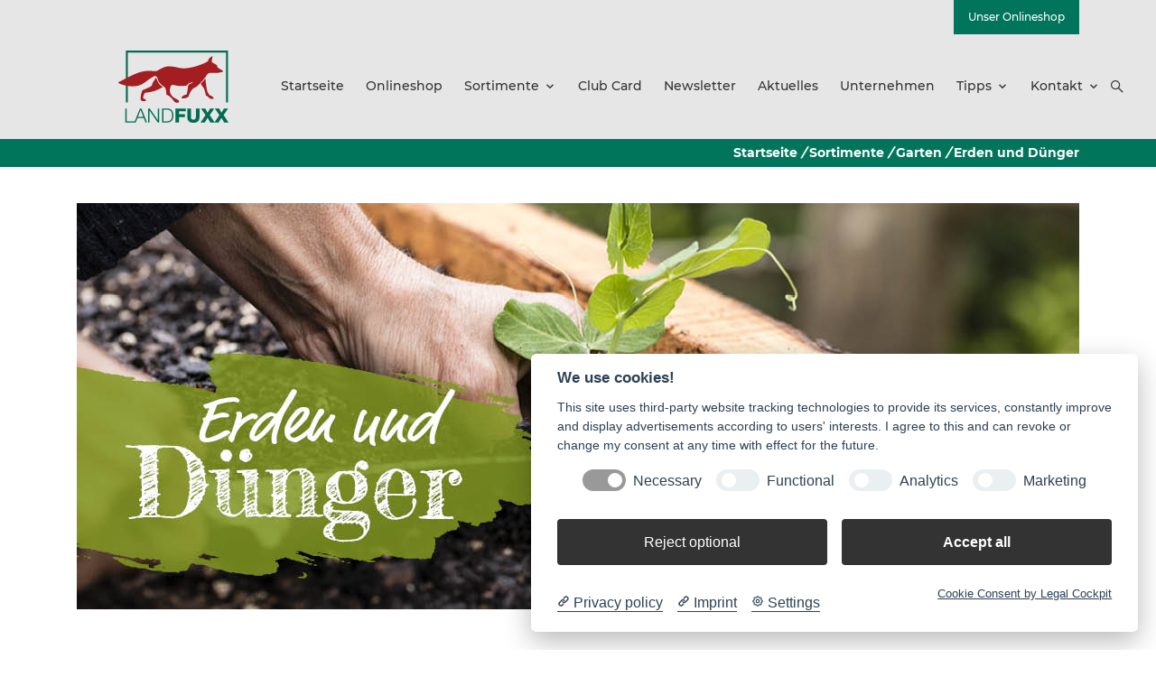

--- FILE ---
content_type: text/html; charset=utf-8
request_url: https://landfuxx-bad-bevensen.de/sortimente/garten/erden-und-duenger
body_size: 7062
content:
<!DOCTYPE html>
<html dir="ltr" lang="de-de">
<head>

<meta charset="utf-8">
<!-- 
	build by sitepackagebuilder.com

	This website is powered by TYPO3 - inspiring people to share!
	TYPO3 is a free open source Content Management Framework initially created by Kasper Skaarhoj and licensed under GNU/GPL.
	TYPO3 is copyright 1998-2026 of Kasper Skaarhoj. Extensions are copyright of their respective owners.
	Information and contribution at https://typo3.org/
-->



<title>Erden und Dünger: Landfuxx Bad Bevensen</title>
<meta http-equiv="x-ua-compatible" content="IE=edge" />
<meta name="generator" content="TYPO3 CMS" />
<meta name="viewport" content="width=device-width, initial-scale=1" />
<meta name="robots" content="index,follow" />
<meta property="og:title" content="Erden und Dünger" />
<meta property="og:site_name" content="Baumarkt TYPO3 v10 relunch" />
<meta name="twitter:card" content="summary" />
<meta name="apple-mobile-web-app-capable" content="no" />


<link rel="stylesheet" type="text/css" href="/typo3temp/assets/css/6d4ecc3f8e.css?1640017430" media="all">
<link rel="stylesheet" type="text/css" href="/typo3conf/ext/baumarkt_sitepackage/Resources/Public/Fonts/mw-v1.0/style.css?1751277184" media="all">
<link rel="stylesheet" type="text/css" href="/typo3conf/ext/baumarkt_sitepackage/Resources/Public/Fonts/Montserrat/style.css?1623394193" media="all">
<link rel="stylesheet" type="text/css" href="/typo3conf/ext/baumarkt_sitepackage/Resources/Public/Css/libs/swiper-bundle.min.css?1623394192" media="all">
<link rel="stylesheet" type="text/css" href="/typo3conf/ext/baumarkt_sitepackage/Resources/Public/JavaScript/src/css/lightbox.css?1594437688" media="all">
<link rel="stylesheet" type="text/css" href="/typo3conf/ext/baumarkt_sitepackage/Resources/Public/Css/additional.css?1760007603" media="all">






<!-- Matomo -->
<script type="text/plain" data-cookiecategory="Matomo" >
  var _paq = window._paq = window._paq || [];
  /* tracker methods like "setCustomDimension" should be called before "trackPageView" */
  _paq.push(['trackPageView']);
  _paq.push(['enableLinkTracking']);
  (function() {
    var u="//analyse.diewerbewerkstatt.de/";
    _paq.push(['setTrackerUrl', u+'matomo.php']);
    _paq.push(['setSiteId', '70']);
    var d=document, g=d.createElement('script'), s=d.getElementsByTagName('script')[0];
    g.type='text/javascript'; g.async=true; g.src=u+'matomo.js'; s.parentNode.insertBefore(g,s);
  })();
</script>
<!-- End Matomo Code --><link rel="shortcut icon" href="/fileadmin/user_upload/02_Landfuxx/00_Organisation/Favicon-Fuxx.svg" type="image/x-icon"><link rel="stylesheet" type="text/css" href="/fileadmin/css/landfuxx-bad-bevensen/styles.min.css?846974" media="all">
<link rel="canonical" href="https://landfuxx-bad-bevensen.de/sortimente/garten/erden-und-duenger"/>
</head>
<body class="mw-raiffeisen">
<link rel="stylesheet" href="../../../Public/Fonts/mw-v1.0/style.css">

        
        
    












<header class="mw-header layout-landfuxx"
        id="header"
        role="banner">

    <div class="mw-header-top  link-white">
        <div class="container">
            <div class="mw-header-top-grid d-flex justify-content-end">
                
                    <div class="mw-menu bg-primary">
                        <ul class="mw-nav">
                            
    <li class="">
        <a title="Unser Onlineshop" href="https://landfuxx-bevensen.shop/" >Unser Onlineshop</a>
        
    </li>


                            
                        </ul>
                    </div>
                
                
            </div>
        </div>
    </div>

    <div class="mw-header-sticky"></div>
    <div class="mw-header-main link-secondary">

        <div class="container">

            <div class="mw-header-main-grid d-flex justify-content-between align-items-center position-relative">
                
                        <div class="mw-search mw-search-form">
                            <form role="search" method="post" class="searchBox" id="searchform" action="/search?tx_indexedsearch_pi2%5Baction%5D=search&amp;tx_indexedsearch_pi2%5Bcontroller%5D=Search&amp;cHash=733131a0e2f462dde33aab4f5c4d0938">
<div>
<input type="hidden" name="tx_indexedsearch_pi2[__referrer][@extension]" value="" />
<input type="hidden" name="tx_indexedsearch_pi2[__referrer][@controller]" value="Standard" />
<input type="hidden" name="tx_indexedsearch_pi2[__referrer][@action]" value="default" />
<input type="hidden" name="tx_indexedsearch_pi2[__referrer][arguments]" value="YTowOnt9a8571b33767b2933720c417de53da81c440c2e8e" />
<input type="hidden" name="tx_indexedsearch_pi2[__referrer][@request]" value="{&quot;@extension&quot;:null,&quot;@controller&quot;:&quot;Standard&quot;,&quot;@action&quot;:&quot;default&quot;}0ab8b6f6357650804087b4015ddb84ebb5683ef5" />
<input type="hidden" name="tx_indexedsearch_pi2[__trustedProperties]" value="{&quot;search&quot;:{&quot;sword&quot;:1,&quot;_sections&quot;:1,&quot;_freeIndexUid&quot;:1,&quot;pointer&quot;:1,&quot;ext&quot;:1,&quot;searchType&quot;:1,&quot;defaultOperand&quot;:1,&quot;mediaType&quot;:1,&quot;sortOrder&quot;:1,&quot;group&quot;:1,&quot;languageUid&quot;:1,&quot;desc&quot;:1,&quot;numberOfResults&quot;:1,&quot;extendedSearch&quot;:1}}992f5fe415b152d19d42828ed49ab4ec1b50df2d" />
</div>

                                <input placeholder="Bitte hier Suchwort eingeben" class="form-control" id="mw-search-input" type="text" name="tx_indexedsearch_pi2[search][sword]" />

                                <div class="tx-indexedsearch-hidden-fields">
                                    <input type="hidden" name="tx_indexedsearch_pi2[search][_sections]" value="0" />
                                    <input id="tx_searchbox_freeIndexUid" type="hidden" name="tx_indexedsearch_pi2[search][_freeIndexUid]" value="_" />
                                    <input id="tx_searchbox_pointer" type="hidden" name="tx_indexedsearch_pi2[search][pointer]" value="0" />
                                    <input type="hidden" name="tx_indexedsearch_pi2[search][ext]" value="" />
                                    <input type="hidden" name="tx_indexedsearch_pi2[search][searchType]" value="1" />
                                    <input type="hidden" name="tx_indexedsearch_pi2[search][defaultOperand]" value="0" />
                                    <input type="hidden" name="tx_indexedsearch_pi2[search][mediaType]" value="-1" />
                                    <input type="hidden" name="tx_indexedsearch_pi2[search][sortOrder]" value="rank_flag" />
                                    <input type="hidden" name="tx_indexedsearch_pi2[search][group]" value="" />
                                    <input type="hidden" name="tx_indexedsearch_pi2[search][languageUid]" value="-1" />
                                    <input type="hidden" name="tx_indexedsearch_pi2[search][desc]" value="" />
                                    <input type="hidden" name="tx_indexedsearch_pi2[search][numberOfResults]" value="10" />
                                    <input type="hidden" name="tx_indexedsearch_pi2[search][extendedSearch]" value="" />
                                </div>
                            </form>
                        </div>
                    

                <div class="mw-header-main-left">
                    <a class="mw-logo"
                       href="/"
                       aria-label="Logo">
                        
                                




        
        

        
        
        
            



        
        
            

        
            
        
    




        
        

    

            

            
                    <img src="/fileadmin/user_upload/02_Landfuxx/Landfuxx_Munster/00_Organisation/Logos/Logo.svg" width="285" height="187" alt="" />
                


        

        
            



        
        
            



        
        

    


                            
                    </a>
                </div>

                <div class="mw-header-main-right d-flex justify-content-center align-items-center">
                    <div class="mw-menu bg-white"
                         role="navigation">
                        <ul class="mw-nav"
                            role="menubar">
                            
    <li class=""
        role="none">
        <a title="Startseite"
           role="menuitem"
           aria-haspopup="false"
           aria-expanded="false"
           href="/" >Startseite</a>
        
    </li>

    <li class=""
        role="none">
        <a title="Onlineshop"
           role="menuitem"
           aria-haspopup="false"
           aria-expanded="false"
           href="https://landfuxx-bevensen.shop/" >Onlineshop</a>
        
    </li>

    <li class="mw-nav-parent"
        role="none">
        <a title="Sortimente"
           role="menuitem"
           aria-haspopup="true"
           aria-expanded="false"
           href="/sortimente/landfuxx-eigenmarke/hund" >Sortimente</a>
        
            <i class="mw-nav-more"></i>
            <ul class="mw-nav-level mw-nav-level-1"
                role="menu">
                
                    <li role="none"
                        class="mw-nav-parent">
                        <a title="Landfuxx Eigenmarke"
                           role="menuitem"
                           aria-haspopup="true"
                           aria-expanded="false"
                           href="/sortimente/landfuxx-eigenmarke/hund" >Landfuxx Eigenmarke</a>
                        
                            <i class="mw-nav-more"></i>
                            <ul class="mw-nav-level mw-nav-level-2"
                                role="menu">
                                
                                    <li role="none"
                                        class="">
                                        <a title="Hund"
                                           role="menuitem"
                                           aria-haspopup="false"
                                           aria-expanded="false"
                                           href="/sortimente/landfuxx-eigenmarke/hund" >Hund</a>
                                        
                                    </li>
                                
                                    <li role="none"
                                        class="">
                                        <a title="Pferd"
                                           role="menuitem"
                                           aria-haspopup="false"
                                           aria-expanded="false"
                                           href="/sortimente/landfuxx-eigenmarke/pferd" >Pferd</a>
                                        
                                    </li>
                                
                                    <li role="none"
                                        class="">
                                        <a title="Nager"
                                           role="menuitem"
                                           aria-haspopup="false"
                                           aria-expanded="false"
                                           href="/sortimente/landfuxx-eigenmarke/nager" >Nager</a>
                                        
                                    </li>
                                
                                    <li role="none"
                                        class="">
                                        <a title="Geflügel"
                                           role="menuitem"
                                           aria-haspopup="false"
                                           aria-expanded="false"
                                           href="/sortimente/landfuxx-eigenmarke/gefluegel" >Geflügel</a>
                                        
                                    </li>
                                
                                    <li role="none"
                                        class="">
                                        <a title="Erden"
                                           role="menuitem"
                                           aria-haspopup="false"
                                           aria-expanded="false"
                                           href="/sortimente/landfuxx-eigenmarke/erden" >Erden</a>
                                        
                                    </li>
                                
                                    <li role="none"
                                        class="">
                                        <a title="Dünger"
                                           role="menuitem"
                                           aria-haspopup="false"
                                           aria-expanded="false"
                                           href="/sortimente/landfuxx-eigenmarke/duenger" >Dünger</a>
                                        
                                    </li>
                                
                                    <li role="none"
                                        class="">
                                        <a title="Rasensaaten"
                                           role="menuitem"
                                           aria-haspopup="false"
                                           aria-expanded="false"
                                           href="/sortimente/landfuxx-eigenmarke/rasensaaten" >Rasensaaten</a>
                                        
                                    </li>
                                
                            </ul>
                        
                    </li>
                
                    <li role="none"
                        class="mw-nav-parent">
                        <a title="Garten"
                           role="menuitem"
                           aria-haspopup="true"
                           aria-expanded="false"
                           href="/sortimente/garten/erden-und-duenger" >Garten</a>
                        
                            <i class="mw-nav-more"></i>
                            <ul class="mw-nav-level mw-nav-level-2"
                                role="menu">
                                
                                    <li role="none"
                                        class="">
                                        <a title="Erden und Dünger"
                                           role="menuitem"
                                           aria-haspopup="false"
                                           aria-expanded="false"
                                           href="/sortimente/garten/erden-und-duenger" >Erden und Dünger</a>
                                        
                                    </li>
                                
                                    <li role="none"
                                        class="">
                                        <a title="Sämereien und Blumenzwiebeln"
                                           role="menuitem"
                                           aria-haspopup="false"
                                           aria-expanded="false"
                                           href="/sortimente/garten/saemereien-und-blumenzwiebeln" >Sämereien und Blumenzwiebeln</a>
                                        
                                    </li>
                                
                                    <li role="none"
                                        class="">
                                        <a title="Gartengeräte"
                                           role="menuitem"
                                           aria-haspopup="false"
                                           aria-expanded="false"
                                           href="/sortimente/garten/gartengeraete" >Gartengeräte</a>
                                        
                                    </li>
                                
                                    <li role="none"
                                        class="">
                                        <a title="Pflanztöpfe"
                                           role="menuitem"
                                           aria-haspopup="false"
                                           aria-expanded="false"
                                           href="/sortimente/garten/pflanztoepfe" >Pflanztöpfe</a>
                                        
                                    </li>
                                
                                    <li role="none"
                                        class="">
                                        <a title="Wassertechnik"
                                           role="menuitem"
                                           aria-haspopup="false"
                                           aria-expanded="false"
                                           href="/sortimente/garten/wassertechnik" >Wassertechnik</a>
                                        
                                    </li>
                                
                            </ul>
                        
                    </li>
                
                    <li role="none"
                        class="mw-nav-parent">
                        <a title="Tier"
                           role="menuitem"
                           aria-haspopup="true"
                           aria-expanded="false"
                           href="/sortimente/tier/hund" >Tier</a>
                        
                            <i class="mw-nav-more"></i>
                            <ul class="mw-nav-level mw-nav-level-2"
                                role="menu">
                                
                                    <li role="none"
                                        class="">
                                        <a title="Hund"
                                           role="menuitem"
                                           aria-haspopup="false"
                                           aria-expanded="false"
                                           href="/sortimente/tier/hund" >Hund</a>
                                        
                                    </li>
                                
                                    <li role="none"
                                        class="">
                                        <a title="Katze"
                                           role="menuitem"
                                           aria-haspopup="false"
                                           aria-expanded="false"
                                           href="/sortimente/tier/katze" >Katze</a>
                                        
                                    </li>
                                
                                    <li role="none"
                                        class="">
                                        <a title="Vogel"
                                           role="menuitem"
                                           aria-haspopup="false"
                                           aria-expanded="false"
                                           href="/sortimente/tier/vogel" >Vogel</a>
                                        
                                    </li>
                                
                                    <li role="none"
                                        class="">
                                        <a title="Nager"
                                           role="menuitem"
                                           aria-haspopup="false"
                                           aria-expanded="false"
                                           href="/sortimente/tier/nager" >Nager</a>
                                        
                                    </li>
                                
                                    <li role="none"
                                        class="">
                                        <a title="Aquaristik"
                                           role="menuitem"
                                           aria-haspopup="false"
                                           aria-expanded="false"
                                           href="/sortimente/tier/aquaristik" >Aquaristik</a>
                                        
                                    </li>
                                
                                    <li role="none"
                                        class="">
                                        <a title="Pferd"
                                           role="menuitem"
                                           aria-haspopup="false"
                                           aria-expanded="false"
                                           href="/sortimente/tier/pferd" >Pferd</a>
                                        
                                    </li>
                                
                                    <li role="none"
                                        class="">
                                        <a title="Geflügel"
                                           role="menuitem"
                                           aria-haspopup="false"
                                           aria-expanded="false"
                                           href="/sortimente/tier/gefluegel" >Geflügel</a>
                                        
                                    </li>
                                
                            </ul>
                        
                    </li>
                
                    <li role="none"
                        class="mw-nav-parent">
                        <a title="Haus und Hof"
                           role="menuitem"
                           aria-haspopup="true"
                           aria-expanded="false"
                           href="/sortimente/haus-und-hof/weidezauntechnik" >Haus und Hof</a>
                        
                            <i class="mw-nav-more"></i>
                            <ul class="mw-nav-level mw-nav-level-2"
                                role="menu">
                                
                                    <li role="none"
                                        class="">
                                        <a title="Weidezauntechnik"
                                           role="menuitem"
                                           aria-haspopup="false"
                                           aria-expanded="false"
                                           href="/sortimente/haus-und-hof/weidezauntechnik" >Weidezauntechnik</a>
                                        
                                    </li>
                                
                                    <li role="none"
                                        class="">
                                        <a title="Reitsport"
                                           role="menuitem"
                                           aria-haspopup="false"
                                           aria-expanded="false"
                                           href="/sortimente/haus-und-hof/reitsport" >Reitsport</a>
                                        
                                    </li>
                                
                                    <li role="none"
                                        class="">
                                        <a title="Bekleidung"
                                           role="menuitem"
                                           aria-haspopup="false"
                                           aria-expanded="false"
                                           href="/sortimente/haus-und-hof/bekleidung" >Bekleidung</a>
                                        
                                    </li>
                                
                                    <li role="none"
                                        class="">
                                        <a title="Angeln"
                                           role="menuitem"
                                           aria-haspopup="false"
                                           aria-expanded="false"
                                           href="/sortimente/haus-und-hof/angeln" >Angeln</a>
                                        
                                    </li>
                                
                            </ul>
                        
                    </li>
                
            </ul>
        
    </li>

    <li class=""
        role="none">
        <a title="Club Card"
           role="menuitem"
           aria-haspopup="false"
           aria-expanded="false"
           href="/club-card" >Club Card</a>
        
    </li>

    <li class=""
        role="none">
        <a title="Newsletter"
           role="menuitem"
           aria-haspopup="false"
           aria-expanded="false"
           href="/newsletteranmeldung" >Newsletter</a>
        
    </li>

    <li class=""
        role="none">
        <a title="Aktuelles"
           role="menuitem"
           aria-haspopup="false"
           aria-expanded="false"
           href="/aktuelles" >Aktuelles</a>
        
    </li>

    <li class=""
        role="none">
        <a title="Unternehmen"
           role="menuitem"
           aria-haspopup="false"
           aria-expanded="false"
           href="/ueber-uns" >Unternehmen</a>
        
    </li>

    <li class="mw-nav-parent"
        role="none">
        <a title="Tipps"
           role="menuitem"
           aria-haspopup="true"
           aria-expanded="false"
           href="/tipps/alle" >Tipps</a>
        
            <i class="mw-nav-more"></i>
            <ul class="mw-nav-level mw-nav-level-1"
                role="menu">
                
                    <li role="none"
                        class="">
                        <a title="Alle"
                           role="menuitem"
                           aria-haspopup="false"
                           aria-expanded="false"
                           href="/tipps/alle" >Alle</a>
                        
                            <i class="mw-nav-more"></i>
                            <ul class="mw-nav-level mw-nav-level-2"
                                role="menu">
                                
                            </ul>
                        
                    </li>
                
                    <li role="none"
                        class="">
                        <a title="Wohnen"
                           role="menuitem"
                           aria-haspopup="false"
                           aria-expanded="false"
                           href="/tipps/wohnen" >Wohnen</a>
                        
                            <i class="mw-nav-more"></i>
                            <ul class="mw-nav-level mw-nav-level-2"
                                role="menu">
                                
                            </ul>
                        
                    </li>
                
                    <li role="none"
                        class="">
                        <a title="Garten"
                           role="menuitem"
                           aria-haspopup="false"
                           aria-expanded="false"
                           href="/tipps/garten" >Garten</a>
                        
                            <i class="mw-nav-more"></i>
                            <ul class="mw-nav-level mw-nav-level-2"
                                role="menu">
                                
                            </ul>
                        
                    </li>
                
                    <li role="none"
                        class="">
                        <a title="Tier"
                           role="menuitem"
                           aria-haspopup="false"
                           aria-expanded="false"
                           href="/tipps/tier" >Tier</a>
                        
                            <i class="mw-nav-more"></i>
                            <ul class="mw-nav-level mw-nav-level-2"
                                role="menu">
                                
                            </ul>
                        
                    </li>
                
            </ul>
        
    </li>

    <li class="mw-nav-parent"
        role="none">
        <a title="Kontakt"
           role="menuitem"
           aria-haspopup="true"
           aria-expanded="false"
           href="/kontakt/kontakt" >Kontakt</a>
        
            <i class="mw-nav-more"></i>
            <ul class="mw-nav-level mw-nav-level-1"
                role="menu">
                
                    <li role="none"
                        class="">
                        <a title="Kontakt"
                           role="menuitem"
                           aria-haspopup="false"
                           aria-expanded="false"
                           href="/kontakt/kontakt" >Kontakt</a>
                        
                            <i class="mw-nav-more"></i>
                            <ul class="mw-nav-level mw-nav-level-2"
                                role="menu">
                                
                            </ul>
                        
                    </li>
                
                    <li role="none"
                        class="">
                        <a title="Impressum"
                           role="menuitem"
                           aria-haspopup="false"
                           aria-expanded="false"
                           href="/kontakt/impressum" >Impressum</a>
                        
                            <i class="mw-nav-more"></i>
                            <ul class="mw-nav-level mw-nav-level-2"
                                role="menu">
                                
                            </ul>
                        
                    </li>
                
                    <li role="none"
                        class="">
                        <a title="Datenschutz"
                           role="menuitem"
                           aria-haspopup="false"
                           aria-expanded="false"
                           href="/kontakt/datenschutz" >Datenschutz</a>
                        
                            <i class="mw-nav-more"></i>
                            <ul class="mw-nav-level mw-nav-level-2"
                                role="menu">
                                
                            </ul>
                        
                    </li>
                
            </ul>
        
    </li>


                        </ul>
                    </div>
                    <div class="mw-meta d-flex position-relative">

                        <div class="mw-offcanvas">
                            <a href="#"
                               class="mw-offcanvas-burger"
                               aria-label="Open burger menu">
                                <i class="mwicon-hamburger2"></i>
                            </a>
                            <div href="#" class="mw-offcanvas-content">
                                <div href="#" class="mw-offcanvas-overlay mw-overlay"></div>
                                <div href="#" class="mw-offcanvas-menu">
                                    <a href="#"
                                       class="mw-offcanvas-close mw-close"
                                       aria-label="Close burger menu">
                                        <i class="mwicon-cross"></i>
                                    </a>

                                    <ul class="mw-nav"
                                        role="menubar">
                                        
    <li class=""
        role="none">
        <a title="Startseite"
           role="menuitem"
           aria-haspopup="false"
           aria-expanded="false"
           href="/" >Startseite</a>
        
    </li>

    <li class=""
        role="none">
        <a title="Onlineshop"
           role="menuitem"
           aria-haspopup="false"
           aria-expanded="false"
           href="https://landfuxx-bevensen.shop/" >Onlineshop</a>
        
    </li>

    <li class="mw-nav-parent"
        role="none">
        <a title="Sortimente"
           role="menuitem"
           aria-haspopup="true"
           aria-expanded="false"
           href="/sortimente/landfuxx-eigenmarke/hund" >Sortimente</a>
        
            <i class="mw-nav-more"></i>
            <ul class="mw-nav-level mw-nav-level-1"
                role="menu">
                
                    <li role="none"
                        class="mw-nav-parent">
                        <a title="Landfuxx Eigenmarke"
                           role="menuitem"
                           aria-haspopup="true"
                           aria-expanded="false"
                           href="/sortimente/landfuxx-eigenmarke/hund" >Landfuxx Eigenmarke</a>
                        
                            <i class="mw-nav-more"></i>
                            <ul class="mw-nav-level mw-nav-level-2"
                                role="menu">
                                
                                    <li role="none"
                                        class="">
                                        <a title="Hund"
                                           role="menuitem"
                                           aria-haspopup="false"
                                           aria-expanded="false"
                                           href="/sortimente/landfuxx-eigenmarke/hund" >Hund</a>
                                        
                                    </li>
                                
                                    <li role="none"
                                        class="">
                                        <a title="Pferd"
                                           role="menuitem"
                                           aria-haspopup="false"
                                           aria-expanded="false"
                                           href="/sortimente/landfuxx-eigenmarke/pferd" >Pferd</a>
                                        
                                    </li>
                                
                                    <li role="none"
                                        class="">
                                        <a title="Nager"
                                           role="menuitem"
                                           aria-haspopup="false"
                                           aria-expanded="false"
                                           href="/sortimente/landfuxx-eigenmarke/nager" >Nager</a>
                                        
                                    </li>
                                
                                    <li role="none"
                                        class="">
                                        <a title="Geflügel"
                                           role="menuitem"
                                           aria-haspopup="false"
                                           aria-expanded="false"
                                           href="/sortimente/landfuxx-eigenmarke/gefluegel" >Geflügel</a>
                                        
                                    </li>
                                
                                    <li role="none"
                                        class="">
                                        <a title="Erden"
                                           role="menuitem"
                                           aria-haspopup="false"
                                           aria-expanded="false"
                                           href="/sortimente/landfuxx-eigenmarke/erden" >Erden</a>
                                        
                                    </li>
                                
                                    <li role="none"
                                        class="">
                                        <a title="Dünger"
                                           role="menuitem"
                                           aria-haspopup="false"
                                           aria-expanded="false"
                                           href="/sortimente/landfuxx-eigenmarke/duenger" >Dünger</a>
                                        
                                    </li>
                                
                                    <li role="none"
                                        class="">
                                        <a title="Rasensaaten"
                                           role="menuitem"
                                           aria-haspopup="false"
                                           aria-expanded="false"
                                           href="/sortimente/landfuxx-eigenmarke/rasensaaten" >Rasensaaten</a>
                                        
                                    </li>
                                
                            </ul>
                        
                    </li>
                
                    <li role="none"
                        class="mw-nav-parent">
                        <a title="Garten"
                           role="menuitem"
                           aria-haspopup="true"
                           aria-expanded="false"
                           href="/sortimente/garten/erden-und-duenger" >Garten</a>
                        
                            <i class="mw-nav-more"></i>
                            <ul class="mw-nav-level mw-nav-level-2"
                                role="menu">
                                
                                    <li role="none"
                                        class="">
                                        <a title="Erden und Dünger"
                                           role="menuitem"
                                           aria-haspopup="false"
                                           aria-expanded="false"
                                           href="/sortimente/garten/erden-und-duenger" >Erden und Dünger</a>
                                        
                                    </li>
                                
                                    <li role="none"
                                        class="">
                                        <a title="Sämereien und Blumenzwiebeln"
                                           role="menuitem"
                                           aria-haspopup="false"
                                           aria-expanded="false"
                                           href="/sortimente/garten/saemereien-und-blumenzwiebeln" >Sämereien und Blumenzwiebeln</a>
                                        
                                    </li>
                                
                                    <li role="none"
                                        class="">
                                        <a title="Gartengeräte"
                                           role="menuitem"
                                           aria-haspopup="false"
                                           aria-expanded="false"
                                           href="/sortimente/garten/gartengeraete" >Gartengeräte</a>
                                        
                                    </li>
                                
                                    <li role="none"
                                        class="">
                                        <a title="Pflanztöpfe"
                                           role="menuitem"
                                           aria-haspopup="false"
                                           aria-expanded="false"
                                           href="/sortimente/garten/pflanztoepfe" >Pflanztöpfe</a>
                                        
                                    </li>
                                
                                    <li role="none"
                                        class="">
                                        <a title="Wassertechnik"
                                           role="menuitem"
                                           aria-haspopup="false"
                                           aria-expanded="false"
                                           href="/sortimente/garten/wassertechnik" >Wassertechnik</a>
                                        
                                    </li>
                                
                            </ul>
                        
                    </li>
                
                    <li role="none"
                        class="mw-nav-parent">
                        <a title="Tier"
                           role="menuitem"
                           aria-haspopup="true"
                           aria-expanded="false"
                           href="/sortimente/tier/hund" >Tier</a>
                        
                            <i class="mw-nav-more"></i>
                            <ul class="mw-nav-level mw-nav-level-2"
                                role="menu">
                                
                                    <li role="none"
                                        class="">
                                        <a title="Hund"
                                           role="menuitem"
                                           aria-haspopup="false"
                                           aria-expanded="false"
                                           href="/sortimente/tier/hund" >Hund</a>
                                        
                                    </li>
                                
                                    <li role="none"
                                        class="">
                                        <a title="Katze"
                                           role="menuitem"
                                           aria-haspopup="false"
                                           aria-expanded="false"
                                           href="/sortimente/tier/katze" >Katze</a>
                                        
                                    </li>
                                
                                    <li role="none"
                                        class="">
                                        <a title="Vogel"
                                           role="menuitem"
                                           aria-haspopup="false"
                                           aria-expanded="false"
                                           href="/sortimente/tier/vogel" >Vogel</a>
                                        
                                    </li>
                                
                                    <li role="none"
                                        class="">
                                        <a title="Nager"
                                           role="menuitem"
                                           aria-haspopup="false"
                                           aria-expanded="false"
                                           href="/sortimente/tier/nager" >Nager</a>
                                        
                                    </li>
                                
                                    <li role="none"
                                        class="">
                                        <a title="Aquaristik"
                                           role="menuitem"
                                           aria-haspopup="false"
                                           aria-expanded="false"
                                           href="/sortimente/tier/aquaristik" >Aquaristik</a>
                                        
                                    </li>
                                
                                    <li role="none"
                                        class="">
                                        <a title="Pferd"
                                           role="menuitem"
                                           aria-haspopup="false"
                                           aria-expanded="false"
                                           href="/sortimente/tier/pferd" >Pferd</a>
                                        
                                    </li>
                                
                                    <li role="none"
                                        class="">
                                        <a title="Geflügel"
                                           role="menuitem"
                                           aria-haspopup="false"
                                           aria-expanded="false"
                                           href="/sortimente/tier/gefluegel" >Geflügel</a>
                                        
                                    </li>
                                
                            </ul>
                        
                    </li>
                
                    <li role="none"
                        class="mw-nav-parent">
                        <a title="Haus und Hof"
                           role="menuitem"
                           aria-haspopup="true"
                           aria-expanded="false"
                           href="/sortimente/haus-und-hof/weidezauntechnik" >Haus und Hof</a>
                        
                            <i class="mw-nav-more"></i>
                            <ul class="mw-nav-level mw-nav-level-2"
                                role="menu">
                                
                                    <li role="none"
                                        class="">
                                        <a title="Weidezauntechnik"
                                           role="menuitem"
                                           aria-haspopup="false"
                                           aria-expanded="false"
                                           href="/sortimente/haus-und-hof/weidezauntechnik" >Weidezauntechnik</a>
                                        
                                    </li>
                                
                                    <li role="none"
                                        class="">
                                        <a title="Reitsport"
                                           role="menuitem"
                                           aria-haspopup="false"
                                           aria-expanded="false"
                                           href="/sortimente/haus-und-hof/reitsport" >Reitsport</a>
                                        
                                    </li>
                                
                                    <li role="none"
                                        class="">
                                        <a title="Bekleidung"
                                           role="menuitem"
                                           aria-haspopup="false"
                                           aria-expanded="false"
                                           href="/sortimente/haus-und-hof/bekleidung" >Bekleidung</a>
                                        
                                    </li>
                                
                                    <li role="none"
                                        class="">
                                        <a title="Angeln"
                                           role="menuitem"
                                           aria-haspopup="false"
                                           aria-expanded="false"
                                           href="/sortimente/haus-und-hof/angeln" >Angeln</a>
                                        
                                    </li>
                                
                            </ul>
                        
                    </li>
                
            </ul>
        
    </li>

    <li class=""
        role="none">
        <a title="Club Card"
           role="menuitem"
           aria-haspopup="false"
           aria-expanded="false"
           href="/club-card" >Club Card</a>
        
    </li>

    <li class=""
        role="none">
        <a title="Newsletter"
           role="menuitem"
           aria-haspopup="false"
           aria-expanded="false"
           href="/newsletteranmeldung" >Newsletter</a>
        
    </li>

    <li class=""
        role="none">
        <a title="Aktuelles"
           role="menuitem"
           aria-haspopup="false"
           aria-expanded="false"
           href="/aktuelles" >Aktuelles</a>
        
    </li>

    <li class=""
        role="none">
        <a title="Unternehmen"
           role="menuitem"
           aria-haspopup="false"
           aria-expanded="false"
           href="/ueber-uns" >Unternehmen</a>
        
    </li>

    <li class="mw-nav-parent"
        role="none">
        <a title="Tipps"
           role="menuitem"
           aria-haspopup="true"
           aria-expanded="false"
           href="/tipps/alle" >Tipps</a>
        
            <i class="mw-nav-more"></i>
            <ul class="mw-nav-level mw-nav-level-1"
                role="menu">
                
                    <li role="none"
                        class="">
                        <a title="Alle"
                           role="menuitem"
                           aria-haspopup="false"
                           aria-expanded="false"
                           href="/tipps/alle" >Alle</a>
                        
                            <i class="mw-nav-more"></i>
                            <ul class="mw-nav-level mw-nav-level-2"
                                role="menu">
                                
                            </ul>
                        
                    </li>
                
                    <li role="none"
                        class="">
                        <a title="Wohnen"
                           role="menuitem"
                           aria-haspopup="false"
                           aria-expanded="false"
                           href="/tipps/wohnen" >Wohnen</a>
                        
                            <i class="mw-nav-more"></i>
                            <ul class="mw-nav-level mw-nav-level-2"
                                role="menu">
                                
                            </ul>
                        
                    </li>
                
                    <li role="none"
                        class="">
                        <a title="Garten"
                           role="menuitem"
                           aria-haspopup="false"
                           aria-expanded="false"
                           href="/tipps/garten" >Garten</a>
                        
                            <i class="mw-nav-more"></i>
                            <ul class="mw-nav-level mw-nav-level-2"
                                role="menu">
                                
                            </ul>
                        
                    </li>
                
                    <li role="none"
                        class="">
                        <a title="Tier"
                           role="menuitem"
                           aria-haspopup="false"
                           aria-expanded="false"
                           href="/tipps/tier" >Tier</a>
                        
                            <i class="mw-nav-more"></i>
                            <ul class="mw-nav-level mw-nav-level-2"
                                role="menu">
                                
                            </ul>
                        
                    </li>
                
            </ul>
        
    </li>

    <li class="mw-nav-parent"
        role="none">
        <a title="Kontakt"
           role="menuitem"
           aria-haspopup="true"
           aria-expanded="false"
           href="/kontakt/kontakt" >Kontakt</a>
        
            <i class="mw-nav-more"></i>
            <ul class="mw-nav-level mw-nav-level-1"
                role="menu">
                
                    <li role="none"
                        class="">
                        <a title="Kontakt"
                           role="menuitem"
                           aria-haspopup="false"
                           aria-expanded="false"
                           href="/kontakt/kontakt" >Kontakt</a>
                        
                            <i class="mw-nav-more"></i>
                            <ul class="mw-nav-level mw-nav-level-2"
                                role="menu">
                                
                            </ul>
                        
                    </li>
                
                    <li role="none"
                        class="">
                        <a title="Impressum"
                           role="menuitem"
                           aria-haspopup="false"
                           aria-expanded="false"
                           href="/kontakt/impressum" >Impressum</a>
                        
                            <i class="mw-nav-more"></i>
                            <ul class="mw-nav-level mw-nav-level-2"
                                role="menu">
                                
                            </ul>
                        
                    </li>
                
                    <li role="none"
                        class="">
                        <a title="Datenschutz"
                           role="menuitem"
                           aria-haspopup="false"
                           aria-expanded="false"
                           href="/kontakt/datenschutz" >Datenschutz</a>
                        
                            <i class="mw-nav-more"></i>
                            <ul class="mw-nav-level mw-nav-level-2"
                                role="menu">
                                
                            </ul>
                        
                    </li>
                
            </ul>
        
    </li>


                                    </ul>
                                    
                                        <ul class="mw-nav mw-nav-additional bg-primary  link-white">
                                            
    <li class="">
        <a title="Unser Onlineshop" href="https://landfuxx-bevensen.shop/" >Unser Onlineshop</a>
        
    </li>


                                            
                                        </ul>
                                    
                                </div>
                            </div>
                        </div>

                        
                                <div class="mw-search mw-search-icons"
                                     tabindex="0"
                                     role="button"
                                     aria-label="Search button">
                                    <i class="mwicon-loupe mw-search-loupe"></i>
                                    <i class="mwicon-cross mw-search-close"></i>
                                </div>
                            

                    </div>
                </div>
            </div>

        </div>
    </div>

</header>

<div class="mw-content"
     role="main">

    <div class="mw-backtotop" href="#">
        <a href="#"
           class="mw-stack"
           aria-label="Back to top">
            <i class="mwicon-square text-secondary mw-stack-bg"></i>
            <i class="mwicon-square mw-stack-hover"></i>
            <i class="mwicon-arrow-top text-white mw-stack-fg"></i>
        </a>
    </div>


    <div class="mw-links-sticky mw-show">
        

        
            <a href="https://www.instagram.com/landfuxx_bad_bevensen/?hl=de"
               target="_blank"
               class="mw-links-element mw-social-instagram mw-stack"
               aria-label="Instagram">
                <i class="mwicon-square text-primary mw-stack-bg"></i>
                <i class="mwicon-square mw-stack-hover"></i>
                <i class="mwicon-instagram text-white mw-stack-fg"></i>
            </a>
        
        
            <a href="https://www.facebook.com/LandfuxxBadBevensen/"
               target="_blank"
               class="mw-links-element mw-social-facebook mw-stack"
               aria-label="Facebook">
                <i class="mwicon-square text-primary mw-stack-bg"></i>
                <i class="mwicon-square mw-stack-hover"></i>
                <i class="mwicon-facebook text-white mw-stack-fg"></i>
            </a>
        
        
        
        
        
            <a href="tel:05821989121"
               target="_blank"
               class="mw-links-element mw-links-phone mw-stack"
               aria-label="Phone">
                <i class="mwicon-square text-primary mw-stack-bg"></i>
                <i class="mwicon-square mw-stack-hover"></i>
                <i class="mwicon-phone text-white mw-stack-fg"></i>
            </a>
        
        

    </div>

    
            <div class="mw-rootline bg-primary link-white text-white">
                <div class="container">
                    <div class="row">
                        <div class="col-md-12">
                            <div class="mw-breadcrumb">
                                <a href="/">Startseite</a>
                                <i class="mw-breadcrumb-icon">/</i>
                                
                                    
                                            <a href="/sortimente/landfuxx-eigenmarke/hund">Sortimente</a>
                                            <i class="mw-breadcrumb-icon">/</i>
                                        
                                
                                    
                                            <a href="/sortimente/garten/erden-und-duenger">Garten</a>
                                            <i class="mw-breadcrumb-icon">/</i>
                                        
                                
                                    
                                            <span>Erden und Dünger</span>
                                        
                                
                            </div>
                        </div>
                    </div>
                </div>
            </div>
        

    
    



        
                

                
                        
                        


        
    

<div class="container frame frame-default frame-type-image frame-layout-0" id="c19750">
    <div class="row ">

        


    
            <div class="col-md-12">
                <div class="mw-module mw-module-padding">
                    <div class="mw-padding" style="padding-bottom: 40px;"></div>
                </div>
            </div>
        






        <div class="col-md-12">


                    


                
                
                    



                
                
                    

        
            
        
    




                
                

    
            <div class="mw-module mw-module-image">
                <div class="ce-image ce-left ce-above">
                    




        
    







    <div class="ce-gallery-disabled " data-ce-columns="1" data-ce-images="1">

        
            <div class="ce-row row">
                
                    
                        <div class="ce-column col-md-12">
                            

        


        
    

<figure class="image">
    
            
                    
<img class="image-embed-item" src="/fileadmin/user_upload/02_Landfuxx/00_Organisation/01_Sortimente/LF_Banner_Sortiment_Erden.jpg" width="1110" height="450" loading="lazy" alt="" />


                
        
    
</figure>


    


                        </div>
                    
                
            </div>
        

    </div>



                </div>
            </div>
        

                
                    



                
                
                    



                

                
                        
                        

    </div>

    


    

        






    
            
        



    </div>
    </div>


                    
            
    





        
                

                
                        
                        


        
    

<div class="container frame frame-default frame-type-text frame-layout-0" id="c19749">
    <div class="row ">

        


    
            <div class="col-md-12">
                <div class="mw-module mw-module-padding">
                    <div class="mw-padding" style="padding-bottom: 40px;"></div>
                </div>
            </div>
        






        <div class="col-md-12">


                    


                
                
                    



                
                
                    

        
            
        
    




                
                
    
            
        


        <div class="mw-module mw-module-text">
            <div href="#" class="mw-text ">
    <p>In unserem Markt finden Sie eine Vielzahl an verschiedenen Blumen - oder Pflanzerden und Düngern namhafter Hersteller. Mit unserer Hilfe wird Ihr Garten, Balkon oder Ihre Terrasse garantiert ein echter Hingucker.</p>
<p>Bei Fragen können Sie sich selbstverständlich an unser Verkaufspersonal wenden.</p>
            </div>
        </div>

                
                    



                
                
                    



                

                
                        
                        

    </div>

    


    

        






    
            <div class="col-md-12">
                <div class="mw-module mw-module-separator">
                    <div class="mw-separator">
                        <hr>
                    </div>
                </div>
            </div>
        



    </div>
    </div>


                    
            
    





        
                

                
                        
                        


        
    

<div class="container frame frame-default frame-type-text frame-layout-0 frame-space-after-medium" id="c19748">
    <div class="row ">

        


    
            <div class="col-md-12">
                <div class="mw-module mw-module-padding">
                    <div class="mw-padding" style="padding-bottom: 40px;"></div>
                </div>
            </div>
        






        <div class="col-md-12">


                    


                
                
                    



                
                
                    

        
            
        
    




                
                
    
            
        


        <div class="mw-module mw-module-text">
            <div href="#" class="mw-text ">
    <h3>Unsere Lieferanten</h3>
<p><a href="http://landfuxx-munster.de/" target="_blank" class="btn btn-lg btn-primary">LANDFUXX</a> <a href="https://www.euflor.de/" target="_blank" class="btn btn-lg btn-primary" rel="noreferrer">EUFLOR</a> <a href="https://www.neudorff.de/" target="_blank" class="btn btn-lg btn-primary" rel="noreferrer">NEUDORFF</a> <a href="https://cuxin-dcm.de/" target="_blank" class="btn btn-lg btn-primary" rel="noreferrer">CUXIN DCM</a> <a href="https://www.oscorna.de/" target="_blank" class="btn btn-lg btn-primary" rel="noreferrer">OSCORNA</a>&nbsp;<a href="https://www.lovethegarden.com/de-de/substral-celaflor" target="_blank" class="btn btn-lg btn-primary" rel="noreferrer">CELAFLOR</a>&nbsp;</p>
            </div>
        </div>

                
                    



                
                
                    



                

                
                        
                        

    </div>

    


    
            <div class="col-md-12">
                <div class="mw-module mw-module-padding">
                    <div class="mw-padding" style="padding-bottom: 40px;"></div>
                </div>
            </div>
        






    
            
        



    </div>
    </div>


                    
            
    




</div>

        
    


<footer class="mw-footer bg-secondary text-white link-white" style="">
    <div class="mw-footer-main">
        <div class="container">
            <div class="row">
                <div class="col-md-4">
                    <div class="mw-footer-left">
                        <div class="mw-module mw-module-image">
                            <div class="mw-image">
                                
                                        




        
        
                <a id="c19673" style="display: none;"></a>
            

        
        
        
            



        
        
            

        
            
        
    




        
        

    
            <img src="/fileadmin/user_upload/02_Landfuxx/Landfuxx_Munster/00_Organisation/Logos/Logo-negativ.svg" width="285" height="187" alt="" />
        

        
            



        
        
            



        
        

    


                                    


                            </div>
                        </div>
                    </div>

                    <div class="mw-module mw-module-navigation">
                        
                            <ul class="mw-navigation">
                                
    <li class="mw-navigation-element">
        <a title="Impressum" href="/kontakt/impressum" class="mw-navigation-link" >Impressum</a>
    </li>

    <li class="mw-navigation-element">
        <a title="Datenschutz" href="/kontakt/datenschutz" class="mw-navigation-link" >Datenschutz</a>
    </li>


                            </ul>
                        
                        <ul class="mw-navigation cookies-footer"><li><a href="#" data-cc="c-settings">Cookie-Einstellungen ändern</a></li></ul>
                    </div>

                </div>

                <div class="col-md-4">
                    <div class="mw-footer-middle">
                        




        
        
                <a id="c19672" style="display: none;"></a>
            

        
        
        
            



        
        
            

        
            
        
    




        
        
    
            
        


        <div class="mw-module mw-module-text">
            <div href="#" class="mw-text ">
    <p><strong>LANDFUXX Bad Bevensen</strong><br /> Am Bahnhof 4<br /> 29549 Bad Bevensen</p>
<p>Telefon: +49 5821 989121<br /> Telefax: +49 5821 989191<br /> E-Mail: <a href="mailto:landfuxx-bad-bevensen@landfuxx.de">landfuxx-bad-bevensen(at)landfuxx.de</a>​​</p>
<p><strong>Öffnungszeiten:</strong><br /> Montag - Freitag: 8:30 - 18:00 Uhr<br /> Samstag: 8:30 - 13:00 Uhr</p>
            </div>
        </div>

        
            



        
        
            



        
        

    


                    </div>
                </div>

                <div class="col-md-4">
                    
                    




        
        
                <a id="c19674" style="display: none;"></a>
            

        
        
        
            



        
        

    
        

        
            
        
    




    


        

    <div class="ce-textpic ce-left ce-below">
        

        
                <div class="ce-bodytext">
                    
                    <p>Wir sind Partner der:</p>
                </div>
            

        
            




        
    







    <div class="ce-gallery-disabled " data-ce-columns="1" data-ce-images="1">

        
            <div class="ce-row row">
                
                    
                        <div class="ce-column col-md-6">
                            

        


        
    

<figure class="image">
    
            <a href="https://www.bauvista.de/de/">
                
<img class="image-embed-item" src="/fileadmin/user_upload/02_Landfuxx/00_Organisation/Bauvista-Logo.svg" width="284" height="73" loading="lazy" alt="" />


            </a>
        
    
</figure>


    


                        </div>
                    
                
            </div>
        

    </div>



        
    </div>


        
            



        
        
            



        
        

    


                </div>

            </div>
        </div>
    </div>
    
            
                    
                        <div class="mw-footer-bottom bg-black">
                            <div class="container">
                                <div class="row">
                                    <div class="col-md-12">
                                        <div class="mw-footer-middle d-flex justify-content-center align-items-center">
    <div class="mw-module mw-module-text">
        <div class="mw-text text-center">
                    <span class="mw-imprint">
                    Wir sind einer von über 150 ausgefuxxten Märkten!
                  </span>
        </div>
    </div>
    <div class="mw-module mw-module-image">
        <div class="mw-image">
            
                    <a href="https://www.landfuxx.de/" >
                        <img class="w-auto" src="/fileadmin/user_upload/02_Landfuxx/00_Organisation/Landfuxx-Fuxx.png" width="128" height="57" alt="" title="Wir sind einer von über 150 ausgefuxxten Märkten!" />
                    </a>
                

        </div>
    </div>
</div>

                                    </div>
                                </div>
                            </div>
                        </div>
                    
                
        


</footer>
<script src="/typo3conf/ext/baumarkt_sitepackage/Resources/Public/JavaScript/libs/jquery-3.5.1.min.js?1623394179"></script>
<script src="/typo3conf/ext/baumarkt_sitepackage/Resources/Public/JavaScript/libs/swiper-bundle.min.js?1623394179"></script>
<script src="/typo3conf/ext/baumarkt_sitepackage/Resources/Public/JavaScript/src/js/lightbox.js?1594437688"></script>
<script src="/typo3conf/ext/baumarkt/Resources/Public/JavaScript/Src/main.js?1646583612"></script>
<script src="/typo3conf/ext/baumarkt_sitepackage/Resources/Public/JavaScript/script.js?1768469987"></script>
<script src="/typo3conf/ext/baumarkt_sitepackage/Resources/Public/JavaScript/showModal.js?1623394179"></script>

<script type="text/plain" data-cookiecategory="essential" src="https://www.google.com/recaptcha/api.js?hl="></script><script src="https://app.cockpit.legal/static/cookieconsent.js"
            data-cc-tools="Matomo,Youtube,Google Maps"
            data-cc-privacy="https://landfuxx-bad-bevensen.de/kontakt/datenschutz"
            data-cc-imprint="https://landfuxx-bad-bevensen.de/kontakt/impressum"
            data-cc-color="#333333"
            data-cc-theme="browser"
            data-cc-language="browser"
            data-cc-non-eu-consent="false">
    </script>
</body>
</html>

--- FILE ---
content_type: text/css
request_url: https://landfuxx-bad-bevensen.de/typo3conf/ext/baumarkt_sitepackage/Resources/Public/Fonts/Montserrat/style.css?1623394193
body_size: 1328
content:

@font-face {
  font-family: 'Montserrat';
  font-style: normal;
  font-weight: 300;
  src: url('fonts/Montserrat-Light.ttf');
  src: local('Montserrat Light'), local('Montserrat-Light'),
       url('fonts/Montserrat-Light.ttf') format('truetype')
}
@font-face {
  font-family: 'Montserrat';
  font-style: normal;
  font-weight: 400;
  src: url('fonts/Montserrat-Regular.ttf');
  src: local('Montserrat Regular'), local('Montserrat-Regular'),
       url('fonts/Montserrat-Regular.ttf') format('truetype')
}

@font-face {
  font-family: 'Montserrat';
  font-style: normal;
  font-weight: 500;
  src: url('fonts/Montserrat-Medium.ttf');
  src: local('Montserrat Medium'), local('Montserrat-Medium'),
       url('fonts/Montserrat-Medium.ttf') format('truetype')
}

@font-face {
  font-family: 'Montserrat';
  font-style: normal;
  font-weight: 700;
  src: url('fonts/Montserrat-Bold.ttf'); /* IE9 Compat Modes */
  src: local('Montserrat Bold'), local('Montserrat-Bold.ttf'),
       url('fonts/Montserrat-Bold.ttf') format('truetype')
}

@font-face {
  font-family: 'Montserrat';
  font-style: normal;
  font-weight: 800;
  src: url('fonts/Montserrat-ExtraBold.ttf'); /* IE9 Compat Modes */
  src: local('Montserrat Extra Bold'), local('Montserrat-ExtraBold.ttf'),
       url('fonts/Montserrat-ExtraBold.ttf') format('truetype')
}
